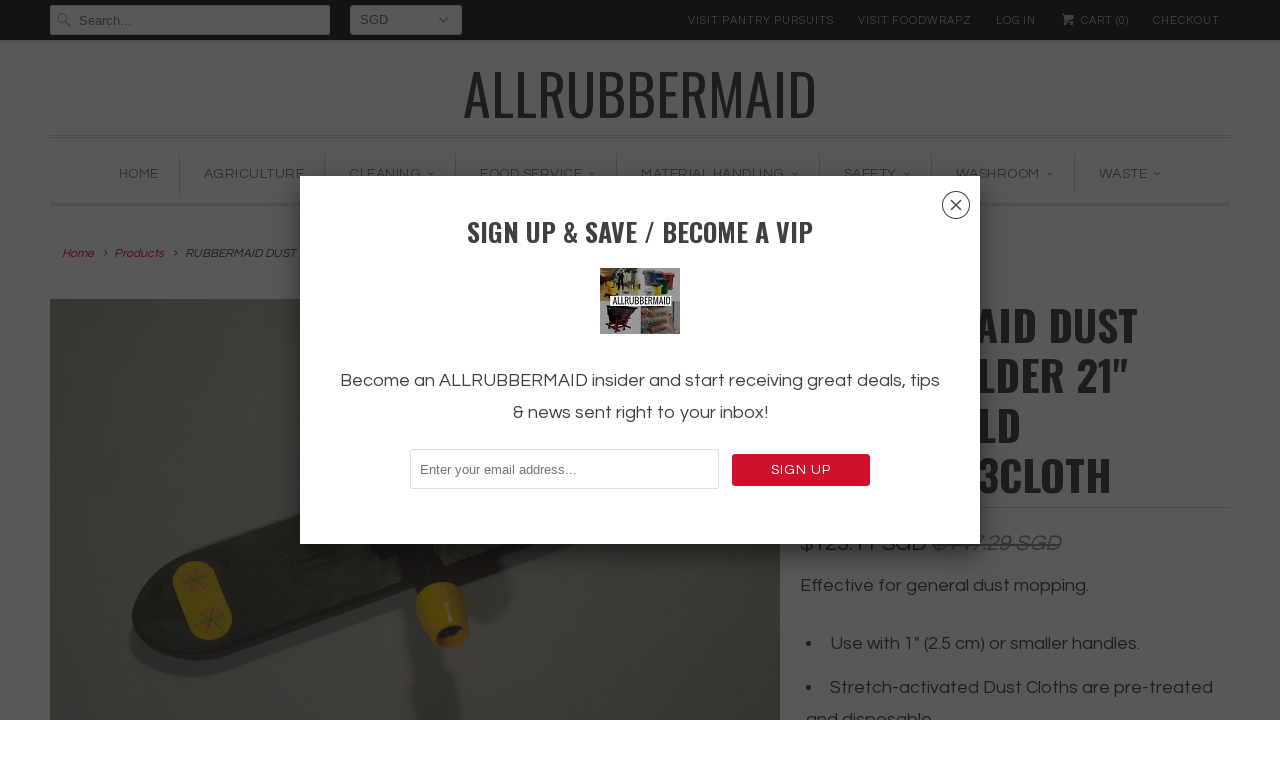

--- FILE ---
content_type: text/html; charset=utf-8
request_url: https://www.allrubbermaid.com/products/dust-cloth-holder-21-black-hold-q326-q323cloth
body_size: 16529
content:
<!DOCTYPE html>
<!--[if lt IE 7 ]><html class="ie ie6" lang="en"> <![endif]-->
<!--[if IE 7 ]><html class="ie ie7" lang="en"> <![endif]-->
<!--[if IE 8 ]><html class="ie ie8" lang="en"> <![endif]-->
<!--[if IE 9 ]><html class="ie ie9" lang="en"> <![endif]-->
<!--[if (gte IE 10)|!(IE)]><!--><html lang="en"> <!--<![endif]-->
  <head>
    <meta name="google-site-verification" content="csa09wKtEgNjqGj-hQO03SxlqLltcjrpe2ZJiVkIIqg" />
    <meta charset="utf-8">
    <meta http-equiv="cleartype" content="on">
    <meta name="robots" content="index,follow">

    
    <title>RUBBERMAID DUST CLOTH HOLDER 21&quot; BLACK hold Q326/Q323cloth - ALLRUBBERMAID</title>

    
      <meta name="description" content="Effective for general dust mopping. Use with 1&quot; (2.5 cm) or smaller handles. Stretch-activated Dust Cloths are pre-treated and disposable." />
    

    <!-- Custom Fonts -->
    
      <link href="//fonts.googleapis.com/css?family=.|Oswald:light,normal,bold|Oswald:light,normal,bold|Questrial:light,normal,bold|Questrial:light,normal,bold|Questrial:light,normal,bold|Questrial:light,normal,bold" rel="stylesheet" type="text/css" />
    

    

<meta name="author" content="ALLRUBBERMAID">
<meta property="og:url" content="https://www.allrubbermaid.com/products/dust-cloth-holder-21-black-hold-q326-q323cloth">
<meta property="og:site_name" content="ALLRUBBERMAID">


  <meta property="og:type" content="product">
  <meta property="og:title" content="RUBBERMAID DUST CLOTH HOLDER 21&quot; BLACK hold Q326/Q323cloth">
  
    <meta property="og:image" content="http://www.allrubbermaid.com/cdn/shop/products/01-Q322-BLA_Cat_grande.jpg?v=1571439250">
    <meta property="og:image:secure_url" content="https://www.allrubbermaid.com/cdn/shop/products/01-Q322-BLA_Cat_grande.jpg?v=1571439250">
    
  
  <meta property="og:price:amount" content="123.11">
  <meta property="og:price:currency" content="SGD">


  <meta property="og:description" content="Effective for general dust mopping. Use with 1&quot; (2.5 cm) or smaller handles. Stretch-activated Dust Cloths are pre-treated and disposable.">






<meta name="twitter:card" content="summary_large_image">

  <meta name="twitter:title" content="RUBBERMAID DUST CLOTH HOLDER 21" BLACK hold Q326/Q323cloth">
  <meta name="twitter:description" content="Effective for general dust mopping.

Use with 1&quot; (2.5 cm) or smaller handles.
Stretch-activated Dust Cloths are pre-treated and disposable.
">
  <meta name="twitter:image" content="https://www.allrubbermaid.com/cdn/shop/products/01-Q322-BLA_Cat_medium.jpg?v=1571439250">
  <meta name="twitter:image:width" content="240">
  <meta name="twitter:image:height" content="240">


    
    

    <!-- Mobile Specific Metas -->
    <meta name="HandheldFriendly" content="True">
    <meta name="MobileOptimized" content="320">
    <meta name="viewport" content="width=device-width,initial-scale=1">
    <meta name="theme-color" content="#ffffff">

    <!-- Stylesheets for Responsive 6.1.7 -->
    <link href="//www.allrubbermaid.com/cdn/shop/t/3/assets/styles.scss.css?v=36724439113609861341738548057" rel="stylesheet" type="text/css" media="all" />

    <!-- Icons -->
    
      <link rel="shortcut icon" type="image/x-icon" href="//www.allrubbermaid.com/cdn/shop/t/3/assets/favicon.png?v=136454779130852518761492403466">
    
    <link rel="canonical" href="https://www.allrubbermaid.com/products/dust-cloth-holder-21-black-hold-q326-q323cloth" />

    

    <script src="//www.allrubbermaid.com/cdn/shop/t/3/assets/app.js?v=179652311317733792121492403477" type="text/javascript"></script>
    <script>window.performance && window.performance.mark && window.performance.mark('shopify.content_for_header.start');</script><meta id="shopify-digital-wallet" name="shopify-digital-wallet" content="/13521047/digital_wallets/dialog">
<meta name="shopify-checkout-api-token" content="821aeebfc8ffe707ff80399a50c59584">
<meta id="in-context-paypal-metadata" data-shop-id="13521047" data-venmo-supported="false" data-environment="production" data-locale="en_US" data-paypal-v4="true" data-currency="SGD">
<link rel="alternate" type="application/json+oembed" href="https://www.allrubbermaid.com/products/dust-cloth-holder-21-black-hold-q326-q323cloth.oembed">
<script async="async" src="/checkouts/internal/preloads.js?locale=en-SG"></script>
<script id="shopify-features" type="application/json">{"accessToken":"821aeebfc8ffe707ff80399a50c59584","betas":["rich-media-storefront-analytics"],"domain":"www.allrubbermaid.com","predictiveSearch":true,"shopId":13521047,"locale":"en"}</script>
<script>var Shopify = Shopify || {};
Shopify.shop = "allrubbermaid.myshopify.com";
Shopify.locale = "en";
Shopify.currency = {"active":"SGD","rate":"1.0"};
Shopify.country = "SG";
Shopify.theme = {"name":"Responsive-April-17-2017","id":166309126,"schema_name":"Responsive","schema_version":"6.1.7","theme_store_id":null,"role":"main"};
Shopify.theme.handle = "null";
Shopify.theme.style = {"id":null,"handle":null};
Shopify.cdnHost = "www.allrubbermaid.com/cdn";
Shopify.routes = Shopify.routes || {};
Shopify.routes.root = "/";</script>
<script type="module">!function(o){(o.Shopify=o.Shopify||{}).modules=!0}(window);</script>
<script>!function(o){function n(){var o=[];function n(){o.push(Array.prototype.slice.apply(arguments))}return n.q=o,n}var t=o.Shopify=o.Shopify||{};t.loadFeatures=n(),t.autoloadFeatures=n()}(window);</script>
<script id="shop-js-analytics" type="application/json">{"pageType":"product"}</script>
<script defer="defer" async type="module" src="//www.allrubbermaid.com/cdn/shopifycloud/shop-js/modules/v2/client.init-shop-cart-sync_C5BV16lS.en.esm.js"></script>
<script defer="defer" async type="module" src="//www.allrubbermaid.com/cdn/shopifycloud/shop-js/modules/v2/chunk.common_CygWptCX.esm.js"></script>
<script type="module">
  await import("//www.allrubbermaid.com/cdn/shopifycloud/shop-js/modules/v2/client.init-shop-cart-sync_C5BV16lS.en.esm.js");
await import("//www.allrubbermaid.com/cdn/shopifycloud/shop-js/modules/v2/chunk.common_CygWptCX.esm.js");

  window.Shopify.SignInWithShop?.initShopCartSync?.({"fedCMEnabled":true,"windoidEnabled":true});

</script>
<script id="__st">var __st={"a":13521047,"offset":28800,"reqid":"89cdceba-1396-4902-92e9-35ded07a82c0-1768696972","pageurl":"www.allrubbermaid.com\/products\/dust-cloth-holder-21-black-hold-q326-q323cloth","u":"a506c9d4adf9","p":"product","rtyp":"product","rid":7357953094};</script>
<script>window.ShopifyPaypalV4VisibilityTracking = true;</script>
<script id="captcha-bootstrap">!function(){'use strict';const t='contact',e='account',n='new_comment',o=[[t,t],['blogs',n],['comments',n],[t,'customer']],c=[[e,'customer_login'],[e,'guest_login'],[e,'recover_customer_password'],[e,'create_customer']],r=t=>t.map((([t,e])=>`form[action*='/${t}']:not([data-nocaptcha='true']) input[name='form_type'][value='${e}']`)).join(','),a=t=>()=>t?[...document.querySelectorAll(t)].map((t=>t.form)):[];function s(){const t=[...o],e=r(t);return a(e)}const i='password',u='form_key',d=['recaptcha-v3-token','g-recaptcha-response','h-captcha-response',i],f=()=>{try{return window.sessionStorage}catch{return}},m='__shopify_v',_=t=>t.elements[u];function p(t,e,n=!1){try{const o=window.sessionStorage,c=JSON.parse(o.getItem(e)),{data:r}=function(t){const{data:e,action:n}=t;return t[m]||n?{data:e,action:n}:{data:t,action:n}}(c);for(const[e,n]of Object.entries(r))t.elements[e]&&(t.elements[e].value=n);n&&o.removeItem(e)}catch(o){console.error('form repopulation failed',{error:o})}}const l='form_type',E='cptcha';function T(t){t.dataset[E]=!0}const w=window,h=w.document,L='Shopify',v='ce_forms',y='captcha';let A=!1;((t,e)=>{const n=(g='f06e6c50-85a8-45c8-87d0-21a2b65856fe',I='https://cdn.shopify.com/shopifycloud/storefront-forms-hcaptcha/ce_storefront_forms_captcha_hcaptcha.v1.5.2.iife.js',D={infoText:'Protected by hCaptcha',privacyText:'Privacy',termsText:'Terms'},(t,e,n)=>{const o=w[L][v],c=o.bindForm;if(c)return c(t,g,e,D).then(n);var r;o.q.push([[t,g,e,D],n]),r=I,A||(h.body.append(Object.assign(h.createElement('script'),{id:'captcha-provider',async:!0,src:r})),A=!0)});var g,I,D;w[L]=w[L]||{},w[L][v]=w[L][v]||{},w[L][v].q=[],w[L][y]=w[L][y]||{},w[L][y].protect=function(t,e){n(t,void 0,e),T(t)},Object.freeze(w[L][y]),function(t,e,n,w,h,L){const[v,y,A,g]=function(t,e,n){const i=e?o:[],u=t?c:[],d=[...i,...u],f=r(d),m=r(i),_=r(d.filter((([t,e])=>n.includes(e))));return[a(f),a(m),a(_),s()]}(w,h,L),I=t=>{const e=t.target;return e instanceof HTMLFormElement?e:e&&e.form},D=t=>v().includes(t);t.addEventListener('submit',(t=>{const e=I(t);if(!e)return;const n=D(e)&&!e.dataset.hcaptchaBound&&!e.dataset.recaptchaBound,o=_(e),c=g().includes(e)&&(!o||!o.value);(n||c)&&t.preventDefault(),c&&!n&&(function(t){try{if(!f())return;!function(t){const e=f();if(!e)return;const n=_(t);if(!n)return;const o=n.value;o&&e.removeItem(o)}(t);const e=Array.from(Array(32),(()=>Math.random().toString(36)[2])).join('');!function(t,e){_(t)||t.append(Object.assign(document.createElement('input'),{type:'hidden',name:u})),t.elements[u].value=e}(t,e),function(t,e){const n=f();if(!n)return;const o=[...t.querySelectorAll(`input[type='${i}']`)].map((({name:t})=>t)),c=[...d,...o],r={};for(const[a,s]of new FormData(t).entries())c.includes(a)||(r[a]=s);n.setItem(e,JSON.stringify({[m]:1,action:t.action,data:r}))}(t,e)}catch(e){console.error('failed to persist form',e)}}(e),e.submit())}));const S=(t,e)=>{t&&!t.dataset[E]&&(n(t,e.some((e=>e===t))),T(t))};for(const o of['focusin','change'])t.addEventListener(o,(t=>{const e=I(t);D(e)&&S(e,y())}));const B=e.get('form_key'),M=e.get(l),P=B&&M;t.addEventListener('DOMContentLoaded',(()=>{const t=y();if(P)for(const e of t)e.elements[l].value===M&&p(e,B);[...new Set([...A(),...v().filter((t=>'true'===t.dataset.shopifyCaptcha))])].forEach((e=>S(e,t)))}))}(h,new URLSearchParams(w.location.search),n,t,e,['guest_login'])})(!0,!0)}();</script>
<script integrity="sha256-4kQ18oKyAcykRKYeNunJcIwy7WH5gtpwJnB7kiuLZ1E=" data-source-attribution="shopify.loadfeatures" defer="defer" src="//www.allrubbermaid.com/cdn/shopifycloud/storefront/assets/storefront/load_feature-a0a9edcb.js" crossorigin="anonymous"></script>
<script data-source-attribution="shopify.dynamic_checkout.dynamic.init">var Shopify=Shopify||{};Shopify.PaymentButton=Shopify.PaymentButton||{isStorefrontPortableWallets:!0,init:function(){window.Shopify.PaymentButton.init=function(){};var t=document.createElement("script");t.src="https://www.allrubbermaid.com/cdn/shopifycloud/portable-wallets/latest/portable-wallets.en.js",t.type="module",document.head.appendChild(t)}};
</script>
<script data-source-attribution="shopify.dynamic_checkout.buyer_consent">
  function portableWalletsHideBuyerConsent(e){var t=document.getElementById("shopify-buyer-consent"),n=document.getElementById("shopify-subscription-policy-button");t&&n&&(t.classList.add("hidden"),t.setAttribute("aria-hidden","true"),n.removeEventListener("click",e))}function portableWalletsShowBuyerConsent(e){var t=document.getElementById("shopify-buyer-consent"),n=document.getElementById("shopify-subscription-policy-button");t&&n&&(t.classList.remove("hidden"),t.removeAttribute("aria-hidden"),n.addEventListener("click",e))}window.Shopify?.PaymentButton&&(window.Shopify.PaymentButton.hideBuyerConsent=portableWalletsHideBuyerConsent,window.Shopify.PaymentButton.showBuyerConsent=portableWalletsShowBuyerConsent);
</script>
<script data-source-attribution="shopify.dynamic_checkout.cart.bootstrap">document.addEventListener("DOMContentLoaded",(function(){function t(){return document.querySelector("shopify-accelerated-checkout-cart, shopify-accelerated-checkout")}if(t())Shopify.PaymentButton.init();else{new MutationObserver((function(e,n){t()&&(Shopify.PaymentButton.init(),n.disconnect())})).observe(document.body,{childList:!0,subtree:!0})}}));
</script>
<link id="shopify-accelerated-checkout-styles" rel="stylesheet" media="screen" href="https://www.allrubbermaid.com/cdn/shopifycloud/portable-wallets/latest/accelerated-checkout-backwards-compat.css" crossorigin="anonymous">
<style id="shopify-accelerated-checkout-cart">
        #shopify-buyer-consent {
  margin-top: 1em;
  display: inline-block;
  width: 100%;
}

#shopify-buyer-consent.hidden {
  display: none;
}

#shopify-subscription-policy-button {
  background: none;
  border: none;
  padding: 0;
  text-decoration: underline;
  font-size: inherit;
  cursor: pointer;
}

#shopify-subscription-policy-button::before {
  box-shadow: none;
}

      </style>

<script>window.performance && window.performance.mark && window.performance.mark('shopify.content_for_header.end');</script>
  <link href="https://monorail-edge.shopifysvc.com" rel="dns-prefetch">
<script>(function(){if ("sendBeacon" in navigator && "performance" in window) {try {var session_token_from_headers = performance.getEntriesByType('navigation')[0].serverTiming.find(x => x.name == '_s').description;} catch {var session_token_from_headers = undefined;}var session_cookie_matches = document.cookie.match(/_shopify_s=([^;]*)/);var session_token_from_cookie = session_cookie_matches && session_cookie_matches.length === 2 ? session_cookie_matches[1] : "";var session_token = session_token_from_headers || session_token_from_cookie || "";function handle_abandonment_event(e) {var entries = performance.getEntries().filter(function(entry) {return /monorail-edge.shopifysvc.com/.test(entry.name);});if (!window.abandonment_tracked && entries.length === 0) {window.abandonment_tracked = true;var currentMs = Date.now();var navigation_start = performance.timing.navigationStart;var payload = {shop_id: 13521047,url: window.location.href,navigation_start,duration: currentMs - navigation_start,session_token,page_type: "product"};window.navigator.sendBeacon("https://monorail-edge.shopifysvc.com/v1/produce", JSON.stringify({schema_id: "online_store_buyer_site_abandonment/1.1",payload: payload,metadata: {event_created_at_ms: currentMs,event_sent_at_ms: currentMs}}));}}window.addEventListener('pagehide', handle_abandonment_event);}}());</script>
<script id="web-pixels-manager-setup">(function e(e,d,r,n,o){if(void 0===o&&(o={}),!Boolean(null===(a=null===(i=window.Shopify)||void 0===i?void 0:i.analytics)||void 0===a?void 0:a.replayQueue)){var i,a;window.Shopify=window.Shopify||{};var t=window.Shopify;t.analytics=t.analytics||{};var s=t.analytics;s.replayQueue=[],s.publish=function(e,d,r){return s.replayQueue.push([e,d,r]),!0};try{self.performance.mark("wpm:start")}catch(e){}var l=function(){var e={modern:/Edge?\/(1{2}[4-9]|1[2-9]\d|[2-9]\d{2}|\d{4,})\.\d+(\.\d+|)|Firefox\/(1{2}[4-9]|1[2-9]\d|[2-9]\d{2}|\d{4,})\.\d+(\.\d+|)|Chrom(ium|e)\/(9{2}|\d{3,})\.\d+(\.\d+|)|(Maci|X1{2}).+ Version\/(15\.\d+|(1[6-9]|[2-9]\d|\d{3,})\.\d+)([,.]\d+|)( \(\w+\)|)( Mobile\/\w+|) Safari\/|Chrome.+OPR\/(9{2}|\d{3,})\.\d+\.\d+|(CPU[ +]OS|iPhone[ +]OS|CPU[ +]iPhone|CPU IPhone OS|CPU iPad OS)[ +]+(15[._]\d+|(1[6-9]|[2-9]\d|\d{3,})[._]\d+)([._]\d+|)|Android:?[ /-](13[3-9]|1[4-9]\d|[2-9]\d{2}|\d{4,})(\.\d+|)(\.\d+|)|Android.+Firefox\/(13[5-9]|1[4-9]\d|[2-9]\d{2}|\d{4,})\.\d+(\.\d+|)|Android.+Chrom(ium|e)\/(13[3-9]|1[4-9]\d|[2-9]\d{2}|\d{4,})\.\d+(\.\d+|)|SamsungBrowser\/([2-9]\d|\d{3,})\.\d+/,legacy:/Edge?\/(1[6-9]|[2-9]\d|\d{3,})\.\d+(\.\d+|)|Firefox\/(5[4-9]|[6-9]\d|\d{3,})\.\d+(\.\d+|)|Chrom(ium|e)\/(5[1-9]|[6-9]\d|\d{3,})\.\d+(\.\d+|)([\d.]+$|.*Safari\/(?![\d.]+ Edge\/[\d.]+$))|(Maci|X1{2}).+ Version\/(10\.\d+|(1[1-9]|[2-9]\d|\d{3,})\.\d+)([,.]\d+|)( \(\w+\)|)( Mobile\/\w+|) Safari\/|Chrome.+OPR\/(3[89]|[4-9]\d|\d{3,})\.\d+\.\d+|(CPU[ +]OS|iPhone[ +]OS|CPU[ +]iPhone|CPU IPhone OS|CPU iPad OS)[ +]+(10[._]\d+|(1[1-9]|[2-9]\d|\d{3,})[._]\d+)([._]\d+|)|Android:?[ /-](13[3-9]|1[4-9]\d|[2-9]\d{2}|\d{4,})(\.\d+|)(\.\d+|)|Mobile Safari.+OPR\/([89]\d|\d{3,})\.\d+\.\d+|Android.+Firefox\/(13[5-9]|1[4-9]\d|[2-9]\d{2}|\d{4,})\.\d+(\.\d+|)|Android.+Chrom(ium|e)\/(13[3-9]|1[4-9]\d|[2-9]\d{2}|\d{4,})\.\d+(\.\d+|)|Android.+(UC? ?Browser|UCWEB|U3)[ /]?(15\.([5-9]|\d{2,})|(1[6-9]|[2-9]\d|\d{3,})\.\d+)\.\d+|SamsungBrowser\/(5\.\d+|([6-9]|\d{2,})\.\d+)|Android.+MQ{2}Browser\/(14(\.(9|\d{2,})|)|(1[5-9]|[2-9]\d|\d{3,})(\.\d+|))(\.\d+|)|K[Aa][Ii]OS\/(3\.\d+|([4-9]|\d{2,})\.\d+)(\.\d+|)/},d=e.modern,r=e.legacy,n=navigator.userAgent;return n.match(d)?"modern":n.match(r)?"legacy":"unknown"}(),u="modern"===l?"modern":"legacy",c=(null!=n?n:{modern:"",legacy:""})[u],f=function(e){return[e.baseUrl,"/wpm","/b",e.hashVersion,"modern"===e.buildTarget?"m":"l",".js"].join("")}({baseUrl:d,hashVersion:r,buildTarget:u}),m=function(e){var d=e.version,r=e.bundleTarget,n=e.surface,o=e.pageUrl,i=e.monorailEndpoint;return{emit:function(e){var a=e.status,t=e.errorMsg,s=(new Date).getTime(),l=JSON.stringify({metadata:{event_sent_at_ms:s},events:[{schema_id:"web_pixels_manager_load/3.1",payload:{version:d,bundle_target:r,page_url:o,status:a,surface:n,error_msg:t},metadata:{event_created_at_ms:s}}]});if(!i)return console&&console.warn&&console.warn("[Web Pixels Manager] No Monorail endpoint provided, skipping logging."),!1;try{return self.navigator.sendBeacon.bind(self.navigator)(i,l)}catch(e){}var u=new XMLHttpRequest;try{return u.open("POST",i,!0),u.setRequestHeader("Content-Type","text/plain"),u.send(l),!0}catch(e){return console&&console.warn&&console.warn("[Web Pixels Manager] Got an unhandled error while logging to Monorail."),!1}}}}({version:r,bundleTarget:l,surface:e.surface,pageUrl:self.location.href,monorailEndpoint:e.monorailEndpoint});try{o.browserTarget=l,function(e){var d=e.src,r=e.async,n=void 0===r||r,o=e.onload,i=e.onerror,a=e.sri,t=e.scriptDataAttributes,s=void 0===t?{}:t,l=document.createElement("script"),u=document.querySelector("head"),c=document.querySelector("body");if(l.async=n,l.src=d,a&&(l.integrity=a,l.crossOrigin="anonymous"),s)for(var f in s)if(Object.prototype.hasOwnProperty.call(s,f))try{l.dataset[f]=s[f]}catch(e){}if(o&&l.addEventListener("load",o),i&&l.addEventListener("error",i),u)u.appendChild(l);else{if(!c)throw new Error("Did not find a head or body element to append the script");c.appendChild(l)}}({src:f,async:!0,onload:function(){if(!function(){var e,d;return Boolean(null===(d=null===(e=window.Shopify)||void 0===e?void 0:e.analytics)||void 0===d?void 0:d.initialized)}()){var d=window.webPixelsManager.init(e)||void 0;if(d){var r=window.Shopify.analytics;r.replayQueue.forEach((function(e){var r=e[0],n=e[1],o=e[2];d.publishCustomEvent(r,n,o)})),r.replayQueue=[],r.publish=d.publishCustomEvent,r.visitor=d.visitor,r.initialized=!0}}},onerror:function(){return m.emit({status:"failed",errorMsg:"".concat(f," has failed to load")})},sri:function(e){var d=/^sha384-[A-Za-z0-9+/=]+$/;return"string"==typeof e&&d.test(e)}(c)?c:"",scriptDataAttributes:o}),m.emit({status:"loading"})}catch(e){m.emit({status:"failed",errorMsg:(null==e?void 0:e.message)||"Unknown error"})}}})({shopId: 13521047,storefrontBaseUrl: "https://www.allrubbermaid.com",extensionsBaseUrl: "https://extensions.shopifycdn.com/cdn/shopifycloud/web-pixels-manager",monorailEndpoint: "https://monorail-edge.shopifysvc.com/unstable/produce_batch",surface: "storefront-renderer",enabledBetaFlags: ["2dca8a86"],webPixelsConfigList: [{"id":"90996885","eventPayloadVersion":"v1","runtimeContext":"LAX","scriptVersion":"1","type":"CUSTOM","privacyPurposes":["ANALYTICS"],"name":"Google Analytics tag (migrated)"},{"id":"shopify-app-pixel","configuration":"{}","eventPayloadVersion":"v1","runtimeContext":"STRICT","scriptVersion":"0450","apiClientId":"shopify-pixel","type":"APP","privacyPurposes":["ANALYTICS","MARKETING"]},{"id":"shopify-custom-pixel","eventPayloadVersion":"v1","runtimeContext":"LAX","scriptVersion":"0450","apiClientId":"shopify-pixel","type":"CUSTOM","privacyPurposes":["ANALYTICS","MARKETING"]}],isMerchantRequest: false,initData: {"shop":{"name":"ALLRUBBERMAID","paymentSettings":{"currencyCode":"SGD"},"myshopifyDomain":"allrubbermaid.myshopify.com","countryCode":"SG","storefrontUrl":"https:\/\/www.allrubbermaid.com"},"customer":null,"cart":null,"checkout":null,"productVariants":[{"price":{"amount":123.11,"currencyCode":"SGD"},"product":{"title":"RUBBERMAID DUST CLOTH HOLDER 21\" BLACK hold Q326\/Q323cloth","vendor":"Rubbermaid","id":"7357953094","untranslatedTitle":"RUBBERMAID DUST CLOTH HOLDER 21\" BLACK hold Q326\/Q323cloth","url":"\/products\/dust-cloth-holder-21-black-hold-q326-q323cloth","type":"Dust Mops"},"id":"23476120006","image":{"src":"\/\/www.allrubbermaid.com\/cdn\/shop\/products\/01-Q322-BLA_Cat.jpg?v=1571439250"},"sku":"01-Q322-BLA","title":"Default Title","untranslatedTitle":"Default Title"}],"purchasingCompany":null},},"https://www.allrubbermaid.com/cdn","fcfee988w5aeb613cpc8e4bc33m6693e112",{"modern":"","legacy":""},{"shopId":"13521047","storefrontBaseUrl":"https:\/\/www.allrubbermaid.com","extensionBaseUrl":"https:\/\/extensions.shopifycdn.com\/cdn\/shopifycloud\/web-pixels-manager","surface":"storefront-renderer","enabledBetaFlags":"[\"2dca8a86\"]","isMerchantRequest":"false","hashVersion":"fcfee988w5aeb613cpc8e4bc33m6693e112","publish":"custom","events":"[[\"page_viewed\",{}],[\"product_viewed\",{\"productVariant\":{\"price\":{\"amount\":123.11,\"currencyCode\":\"SGD\"},\"product\":{\"title\":\"RUBBERMAID DUST CLOTH HOLDER 21\\\" BLACK hold Q326\/Q323cloth\",\"vendor\":\"Rubbermaid\",\"id\":\"7357953094\",\"untranslatedTitle\":\"RUBBERMAID DUST CLOTH HOLDER 21\\\" BLACK hold Q326\/Q323cloth\",\"url\":\"\/products\/dust-cloth-holder-21-black-hold-q326-q323cloth\",\"type\":\"Dust Mops\"},\"id\":\"23476120006\",\"image\":{\"src\":\"\/\/www.allrubbermaid.com\/cdn\/shop\/products\/01-Q322-BLA_Cat.jpg?v=1571439250\"},\"sku\":\"01-Q322-BLA\",\"title\":\"Default Title\",\"untranslatedTitle\":\"Default Title\"}}]]"});</script><script>
  window.ShopifyAnalytics = window.ShopifyAnalytics || {};
  window.ShopifyAnalytics.meta = window.ShopifyAnalytics.meta || {};
  window.ShopifyAnalytics.meta.currency = 'SGD';
  var meta = {"product":{"id":7357953094,"gid":"gid:\/\/shopify\/Product\/7357953094","vendor":"Rubbermaid","type":"Dust Mops","handle":"dust-cloth-holder-21-black-hold-q326-q323cloth","variants":[{"id":23476120006,"price":12311,"name":"RUBBERMAID DUST CLOTH HOLDER 21\" BLACK hold Q326\/Q323cloth","public_title":null,"sku":"01-Q322-BLA"}],"remote":false},"page":{"pageType":"product","resourceType":"product","resourceId":7357953094,"requestId":"89cdceba-1396-4902-92e9-35ded07a82c0-1768696972"}};
  for (var attr in meta) {
    window.ShopifyAnalytics.meta[attr] = meta[attr];
  }
</script>
<script class="analytics">
  (function () {
    var customDocumentWrite = function(content) {
      var jquery = null;

      if (window.jQuery) {
        jquery = window.jQuery;
      } else if (window.Checkout && window.Checkout.$) {
        jquery = window.Checkout.$;
      }

      if (jquery) {
        jquery('body').append(content);
      }
    };

    var hasLoggedConversion = function(token) {
      if (token) {
        return document.cookie.indexOf('loggedConversion=' + token) !== -1;
      }
      return false;
    }

    var setCookieIfConversion = function(token) {
      if (token) {
        var twoMonthsFromNow = new Date(Date.now());
        twoMonthsFromNow.setMonth(twoMonthsFromNow.getMonth() + 2);

        document.cookie = 'loggedConversion=' + token + '; expires=' + twoMonthsFromNow;
      }
    }

    var trekkie = window.ShopifyAnalytics.lib = window.trekkie = window.trekkie || [];
    if (trekkie.integrations) {
      return;
    }
    trekkie.methods = [
      'identify',
      'page',
      'ready',
      'track',
      'trackForm',
      'trackLink'
    ];
    trekkie.factory = function(method) {
      return function() {
        var args = Array.prototype.slice.call(arguments);
        args.unshift(method);
        trekkie.push(args);
        return trekkie;
      };
    };
    for (var i = 0; i < trekkie.methods.length; i++) {
      var key = trekkie.methods[i];
      trekkie[key] = trekkie.factory(key);
    }
    trekkie.load = function(config) {
      trekkie.config = config || {};
      trekkie.config.initialDocumentCookie = document.cookie;
      var first = document.getElementsByTagName('script')[0];
      var script = document.createElement('script');
      script.type = 'text/javascript';
      script.onerror = function(e) {
        var scriptFallback = document.createElement('script');
        scriptFallback.type = 'text/javascript';
        scriptFallback.onerror = function(error) {
                var Monorail = {
      produce: function produce(monorailDomain, schemaId, payload) {
        var currentMs = new Date().getTime();
        var event = {
          schema_id: schemaId,
          payload: payload,
          metadata: {
            event_created_at_ms: currentMs,
            event_sent_at_ms: currentMs
          }
        };
        return Monorail.sendRequest("https://" + monorailDomain + "/v1/produce", JSON.stringify(event));
      },
      sendRequest: function sendRequest(endpointUrl, payload) {
        // Try the sendBeacon API
        if (window && window.navigator && typeof window.navigator.sendBeacon === 'function' && typeof window.Blob === 'function' && !Monorail.isIos12()) {
          var blobData = new window.Blob([payload], {
            type: 'text/plain'
          });

          if (window.navigator.sendBeacon(endpointUrl, blobData)) {
            return true;
          } // sendBeacon was not successful

        } // XHR beacon

        var xhr = new XMLHttpRequest();

        try {
          xhr.open('POST', endpointUrl);
          xhr.setRequestHeader('Content-Type', 'text/plain');
          xhr.send(payload);
        } catch (e) {
          console.log(e);
        }

        return false;
      },
      isIos12: function isIos12() {
        return window.navigator.userAgent.lastIndexOf('iPhone; CPU iPhone OS 12_') !== -1 || window.navigator.userAgent.lastIndexOf('iPad; CPU OS 12_') !== -1;
      }
    };
    Monorail.produce('monorail-edge.shopifysvc.com',
      'trekkie_storefront_load_errors/1.1',
      {shop_id: 13521047,
      theme_id: 166309126,
      app_name: "storefront",
      context_url: window.location.href,
      source_url: "//www.allrubbermaid.com/cdn/s/trekkie.storefront.cd680fe47e6c39ca5d5df5f0a32d569bc48c0f27.min.js"});

        };
        scriptFallback.async = true;
        scriptFallback.src = '//www.allrubbermaid.com/cdn/s/trekkie.storefront.cd680fe47e6c39ca5d5df5f0a32d569bc48c0f27.min.js';
        first.parentNode.insertBefore(scriptFallback, first);
      };
      script.async = true;
      script.src = '//www.allrubbermaid.com/cdn/s/trekkie.storefront.cd680fe47e6c39ca5d5df5f0a32d569bc48c0f27.min.js';
      first.parentNode.insertBefore(script, first);
    };
    trekkie.load(
      {"Trekkie":{"appName":"storefront","development":false,"defaultAttributes":{"shopId":13521047,"isMerchantRequest":null,"themeId":166309126,"themeCityHash":"9657342086433692943","contentLanguage":"en","currency":"SGD","eventMetadataId":"e7c5fcf8-dd32-4381-b73e-a7942e9b566f"},"isServerSideCookieWritingEnabled":true,"monorailRegion":"shop_domain","enabledBetaFlags":["65f19447"]},"Session Attribution":{},"S2S":{"facebookCapiEnabled":false,"source":"trekkie-storefront-renderer","apiClientId":580111}}
    );

    var loaded = false;
    trekkie.ready(function() {
      if (loaded) return;
      loaded = true;

      window.ShopifyAnalytics.lib = window.trekkie;

      var originalDocumentWrite = document.write;
      document.write = customDocumentWrite;
      try { window.ShopifyAnalytics.merchantGoogleAnalytics.call(this); } catch(error) {};
      document.write = originalDocumentWrite;

      window.ShopifyAnalytics.lib.page(null,{"pageType":"product","resourceType":"product","resourceId":7357953094,"requestId":"89cdceba-1396-4902-92e9-35ded07a82c0-1768696972","shopifyEmitted":true});

      var match = window.location.pathname.match(/checkouts\/(.+)\/(thank_you|post_purchase)/)
      var token = match? match[1]: undefined;
      if (!hasLoggedConversion(token)) {
        setCookieIfConversion(token);
        window.ShopifyAnalytics.lib.track("Viewed Product",{"currency":"SGD","variantId":23476120006,"productId":7357953094,"productGid":"gid:\/\/shopify\/Product\/7357953094","name":"RUBBERMAID DUST CLOTH HOLDER 21\" BLACK hold Q326\/Q323cloth","price":"123.11","sku":"01-Q322-BLA","brand":"Rubbermaid","variant":null,"category":"Dust Mops","nonInteraction":true,"remote":false},undefined,undefined,{"shopifyEmitted":true});
      window.ShopifyAnalytics.lib.track("monorail:\/\/trekkie_storefront_viewed_product\/1.1",{"currency":"SGD","variantId":23476120006,"productId":7357953094,"productGid":"gid:\/\/shopify\/Product\/7357953094","name":"RUBBERMAID DUST CLOTH HOLDER 21\" BLACK hold Q326\/Q323cloth","price":"123.11","sku":"01-Q322-BLA","brand":"Rubbermaid","variant":null,"category":"Dust Mops","nonInteraction":true,"remote":false,"referer":"https:\/\/www.allrubbermaid.com\/products\/dust-cloth-holder-21-black-hold-q326-q323cloth"});
      }
    });


        var eventsListenerScript = document.createElement('script');
        eventsListenerScript.async = true;
        eventsListenerScript.src = "//www.allrubbermaid.com/cdn/shopifycloud/storefront/assets/shop_events_listener-3da45d37.js";
        document.getElementsByTagName('head')[0].appendChild(eventsListenerScript);

})();</script>
  <script>
  if (!window.ga || (window.ga && typeof window.ga !== 'function')) {
    window.ga = function ga() {
      (window.ga.q = window.ga.q || []).push(arguments);
      if (window.Shopify && window.Shopify.analytics && typeof window.Shopify.analytics.publish === 'function') {
        window.Shopify.analytics.publish("ga_stub_called", {}, {sendTo: "google_osp_migration"});
      }
      console.error("Shopify's Google Analytics stub called with:", Array.from(arguments), "\nSee https://help.shopify.com/manual/promoting-marketing/pixels/pixel-migration#google for more information.");
    };
    if (window.Shopify && window.Shopify.analytics && typeof window.Shopify.analytics.publish === 'function') {
      window.Shopify.analytics.publish("ga_stub_initialized", {}, {sendTo: "google_osp_migration"});
    }
  }
</script>
<script
  defer
  src="https://www.allrubbermaid.com/cdn/shopifycloud/perf-kit/shopify-perf-kit-3.0.4.min.js"
  data-application="storefront-renderer"
  data-shop-id="13521047"
  data-render-region="gcp-us-central1"
  data-page-type="product"
  data-theme-instance-id="166309126"
  data-theme-name="Responsive"
  data-theme-version="6.1.7"
  data-monorail-region="shop_domain"
  data-resource-timing-sampling-rate="10"
  data-shs="true"
  data-shs-beacon="true"
  data-shs-export-with-fetch="true"
  data-shs-logs-sample-rate="1"
  data-shs-beacon-endpoint="https://www.allrubbermaid.com/api/collect"
></script>
</head>
  <body class="product">
    <div id="shopify-section-header" class="shopify-section header-section"><div class="top_bar top_bar--fixed-true">
  <div class="container">
    
      <div class="four columns top_bar_search">
        <form class="search" action="/search">
          
            <input type="hidden" name="type" value="product" />
          
          <input type="text" name="q" class="search_box" placeholder="Search..." value="" autocapitalize="off" autocomplete="off" autocorrect="off" />
        </form>
      </div>
    

    
      <div class="four columns currencies-switcher mobile_hidden">
        <select id="currencies" class="currencies " name="currencies">
  
  
  <option value="SGD" selected="selected">SGD</option>
  
    
  
    
    <option value="USD">USD</option>
    
  
    
    <option value="EUR">EUR</option>
    
  
    
    <option value="JPY">JPY</option>
    
  
    
    <option value="GBP">GBP</option>
    
  
    
    <option value="CAD">CAD</option>
    
  
    
    <option value="AUD">AUD</option>
    
  
    
    <option value="NZD">NZD</option>
    
  
    
    <option value="MYR">MYR</option>
    
  
    
    <option value="IDR">IDR</option>
    
  
    
    <option value="CNY">CNY</option>
    
  
    
    <option value="BND">BND</option>
    
  
</select>
      </div>
    

    <div class="columns eight">
      <ul>
        
          
            <li>
              <a href="https://www.pantrypursuits.com/">Visit Pantry Pursuits</a>
            </li>
          
            <li>
              <a href="http://www.foodwrapz.com/">Visit FoodWrapz</a>
            </li>
          
        

        

        
          
            <li>
              <a href="/account/login" id="customer_login_link">Log in</a>
            </li>
          
        

        <li>
          <a href="/cart" class="cart_button"><span class="icon-cart"></span> Cart (<span class="cart_count">0</span>)</a>
        </li>
        <li>
          
            <a href="/cart" class="checkout">Checkout</a>
          
        </li>
      </ul>
    </div>
  </div>
</div>

<div class="container content">
  <div class="sixteen columns logo header-logo">
    

    <a href="/" title="ALLRUBBERMAID" class="logo-align--center">
      
        ALLRUBBERMAID
      
    </a>
  </div>

  <div class="sixteen columns clearfix">
    <div id="mobile_nav" class="nav-align--center nav-border--double">
      
        <div class="mobile_currency">
          <select id="currencies" class="currencies " name="currencies">
  
  
  <option value="SGD" selected="selected">SGD</option>
  
    
  
    
    <option value="USD">USD</option>
    
  
    
    <option value="EUR">EUR</option>
    
  
    
    <option value="JPY">JPY</option>
    
  
    
    <option value="GBP">GBP</option>
    
  
    
    <option value="CAD">CAD</option>
    
  
    
    <option value="AUD">AUD</option>
    
  
    
    <option value="NZD">NZD</option>
    
  
    
    <option value="MYR">MYR</option>
    
  
    
    <option value="IDR">IDR</option>
    
  
    
    <option value="CNY">CNY</option>
    
  
    
    <option value="BND">BND</option>
    
  
</select>
        </div>
      
    </div>
    <div id="nav" class=" nav-align--center
                          nav-border--double
                          nav-separator--solid">
      <ul id="menu">
        
          
            <li><a href="/" >Home</a></li>
          
        
          
            <li><a href="/collections/agriculture" >Agriculture</a></li>
          
        
          
            <li class="dropdown"><a href="/pages/cleaning" class="sub-menu  ">Cleaning<span class="icon-down-arrow arrow"></span></a>
              <ul class="animated fadeIn">
                
                  
                    <li><a href="/collections/cleaning-carts">Cleaning Carts</a></li>
                  
                
                  
                    <li><a href="/collections/wavebrake-mopping-system">WaveBrake® Mopping System</a></li>
                  
                
                  
                    <li><a href="/collections/mopping-equipment">Mopping Equipment</a></li>
                  
                
                  
                    <li><a href="/collections/microfiber">Microfiber</a></li>
                  
                
                  
                    <li><a href="/collections/wet-mop-handles-and-accessories">Wet Mop Handles and Accessories</a></li>
                  
                
                  
                    <li><a href="/collections/wet-mops">Wet Mops</a></li>
                  
                
                  
                    <li><a href="/collections/laundry-nets">Laundry Nets</a></li>
                  
                
                  
                    <li><a href="/collections/dust-mops">Dust Mops</a></li>
                  
                
                  
                    <li><a href="/collections/dust-mop-frames-and-handles">Dust Mop Frames and Handles</a></li>
                  
                
                  
                    <li><a href="/collections/dusting-tools">Dusting Tools</a></li>
                  
                
                  
                    <li><a href="/collections/cleaning-tools">Cleaning Tools</a></li>
                  
                
                  
                    <li><a href="/collections/brooms-brushes">Brooms & Brushes</a></li>
                  
                
                  
                    <li><a href="/collections/squeegees">Squeegees</a></li>
                  
                
                  
                    <li><a href="/collections/dust-pans">Dust Pans</a></li>
                  
                
                  
                    <li><a href="/collections/organizational-tools">Organizational Tools</a></li>
                  
                
                  
                    <li><a href="/collections/mechanical-sweepers">Mechanical Sweepers</a></li>
                  
                
                  
                    <li><a href="/collections/carpet-bonnets">Carpet Bonnets</a></li>
                  
                
                  
                    <li><a href="/collections/step-stools">Step Stools</a></li>
                  
                
                  
                    <li><a href="/collections/cleaning-housekeeping-carts">Cleaning & Housekeeping Carts</a></li>
                  
                
              </ul>
            </li>
          
        
          
            <li class="dropdown"><a href="/pages/food-service" class="sub-menu  ">Food Service<span class="icon-down-arrow arrow"></span></a>
              <ul class="animated fadeIn">
                
                  
                    <li><a href="/collections/food-storage-1">Food Storage</a></li>
                  
                
                  
                    <li><a href="/collections/beverage-table-service">Beverage & Table Service</a></li>
                  
                
                  
                    <li><a href="/collections/food-preparation">Food Preparation</a></li>
                  
                
                  
                    <li><a href="/collections/insulated-products">Insulated Products</a></li>
                  
                
                  
                    <li><a href="/collections/pan-racks">Pan Racks</a></li>
                  
                
                  
                    <li><a href="/collections/racks-carts">Racks & Carts</a></li>
                  
                
                  
                    <li><a href="/collections/ware-handling">Ware Handling</a></li>
                  
                
                  
                    <li><a href="/collections/condiment-dispensers">Condiment Dispensers</a></li>
                  
                
                  
                    <li><a href="/collections/youth-seating">Youth Seating</a></li>
                  
                
                  
                    <li><a href="/collections/ice-handling">Ice Handling</a></li>
                  
                
              </ul>
            </li>
          
        
          
            <li class="dropdown"><a href="/pages/material-handling" class="sub-menu  ">Material Handling<span class="icon-down-arrow arrow"></span></a>
              <ul class="animated fadeIn">
                
                  
                    <li><a href="/collections/heavy-duty-utility-carts">Heavy Duty Utility Carts</a></li>
                  
                
                  
                    <li><a href="/collections/service-carts">Service Carts</a></li>
                  
                
                  
                    <li><a href="/collections/mediamaster-audio-visual-carts">MediaMaster® Audio-Visual Carts</a></li>
                  
                
                  
                    <li><a href="/collections/cart-accessories">Cart Accessories</a></li>
                  
                
                  
                    <li><a href="/collections/shelving">Shelving</a></li>
                  
                
                  
                    <li><a href="/collections/trollies-dollies">Trollies/Dollies</a></li>
                  
                
                  
                    <li><a href="/collections/platform-trucks">Platform Trucks</a></li>
                  
                
                  
                    <li><a href="/collections/bulk-trucks">Bulk Trucks</a></li>
                  
                
                  
                    <li><a href="/collections/storage-containers">Storage Containers</a></li>
                  
                
              </ul>
            </li>
          
        
          
            <li class="dropdown"><a href="/pages/safety" class="sub-menu  ">Safety<span class="icon-down-arrow arrow"></span></a>
              <ul class="animated fadeIn">
                
                  
                    <li><a href="/collections/barriers">Barriers</a></li>
                  
                
                  
                    <li><a href="/collections/safety-cones">Safety Cones</a></li>
                  
                
                  
                    <li><a href="/collections/safety-signs">Safety Signs</a></li>
                  
                
                  
                    <li><a href="/collections/over-the-spill-system">Over-the-Spill® System</a></li>
                  
                
              </ul>
            </li>
          
        
          
            <li class="dropdown"><a href="/collections/washroom" class="sub-menu  ">Washroom<span class="icon-down-arrow arrow"></span></a>
              <ul class="animated fadeIn">
                
                  
                    <li><a href="/collections/baby-changing-stations">Baby Changing Stations</a></li>
                  
                
                  
                    <li><a href="/collections/bath-shower-mats">Bath/Shower Mats</a></li>
                  
                
                  
                    <li><a href="/collections/gel">Gel</a></li>
                  
                
                  
                    <li><a href="/collections/sanitary-disposal">Sanitary Disposal</a></li>
                  
                
              </ul>
            </li>
          
        
          
            <li class="dropdown"><a href="/pages/waste" class="sub-menu  ">Waste<span class="icon-down-arrow arrow"></span></a>
              <ul class="animated fadeIn">
                
                  
                    <li><a href="/collections/brute-utility">BRUTE® Utility</a></li>
                  
                
                  
                    <li><a href="/collections/indoor-utility">Indoor Utility</a></li>
                  
                
                  
                    <li><a href="/collections/rigid-liners">Rigid Liners</a></li>
                  
                
                  
                    <li><a href="/collections/recycling-waste">Recycling Waste</a></li>
                  
                
                  
                    <li><a href="/collections/decorative-refuse-outdoor">Decorative Refuse: Outdoor</a></li>
                  
                
                  
                    <li><a href="/collections/mega-brute">Mega BRUTE®</a></li>
                  
                
                  
                    <li><a href="/collections/confidential-waste">Confidential Waste</a></li>
                  
                
                  
                    <li><a href="/collections/medical-waste">Medical Waste</a></li>
                  
                
                  
                    <li><a href="/collections/smoking-management">Smoking Management</a></li>
                  
                
                  
                    <li><a href="/collections/decorative-refuse-indoor">Decorative Refuse: Indoor</a></li>
                  
                
              </ul>
            </li>
          
        
      </ul>
    </div>
  </div>
  
</div>

<style>
  .header-logo.logo a {
    max-width: 360px;
  }
  .featured_content a, .featured_content p {
    color: #444444;
  }
</style>

</div>

    <div class="container">
      

<div id="shopify-section-product-template" class="shopify-section product-template-section">
  <div class="sixteen columns">
    <div class="breadcrumb breadcrumb_text product_breadcrumb" itemscope itemtype="http://schema.org/BreadcrumbList">
      <span itemprop="itemListElement" itemscope itemtype="http://schema.org/ListItem"><a href="https://www.allrubbermaid.com" title="ALLRUBBERMAID" itemprop="item"><span itemprop="name">Home</span></a></span>
      <span class="icon-right-arrow"></span>
      <span itemprop="itemListElement" itemscope itemtype="http://schema.org/ListItem">
        
          <a href="/collections/all" title="Products">Products</a>
        
      </span>
      <span class="icon-right-arrow"></span>
      RUBBERMAID DUST CLOTH HOLDER 21" BLACK hold Q326/Q323cloth
    </div>
  </div>






  <div class="sixteen columns product-7357953094"   itemscope itemtype="http://schema.org/Product">


   <div class="section product_section clearfix  product_slideshow_animation--fade"
        data-thumbnail="right-thumbnails"
        data-slideshow-animation="fade"
        data-slideshow-speed="4">

    
      <div class="flexslider-container ten columns alpha">
        
<div class="flexslider product_gallery product-7357953094-gallery product_slider ">
  <ul class="slides">
    
      <li data-thumb="//www.allrubbermaid.com/cdn/shop/products/01-Q322-BLA_Cat_1024x1024.jpg?v=1571439250" data-title="DUST CLOTH HOLDER 21&quot; BLACK hold Q326/Q323cloth">
        
          <a href="//www.allrubbermaid.com/cdn/shop/products/01-Q322-BLA_Cat.jpg?v=1571439250" class="fancybox" data-fancybox-group="7357953094" title="DUST CLOTH HOLDER 21&quot; BLACK hold Q326/Q323cloth">
            <img  src="//www.allrubbermaid.com/cdn/shop/products/01-Q322-BLA_Cat_1024x1024.jpg?v=1571439250"
                  alt="DUST CLOTH HOLDER 21&quot; BLACK hold Q326/Q323cloth"
                  class="lazyload transition-in cloudzoom featured_image"
                  data-image-id="14752884358"
                  data-index="0"
                  data-cloudzoom="zoomImage: '//www.allrubbermaid.com/cdn/shop/products/01-Q322-BLA_Cat.jpg?v=1571439250', tintColor: '#ffffff', zoomPosition: 'inside', zoomOffsetX: 0, touchStartDelay: 250"
                   />
          </a>
        
      </li>
    
  </ul>
</div>
&nbsp;

      </div>
    

     <div class="six columns omega">
      
      
      <h1 class="product_name" itemprop="name">RUBBERMAID DUST CLOTH HOLDER 21" BLACK hold Q326/Q323cloth</h1>

      

      

      

      


      
        <p class="modal_price" itemprop="offers" itemscope itemtype="http://schema.org/Offer">
          <meta itemprop="priceCurrency" content="SGD" />
          <meta itemprop="seller" content="ALLRUBBERMAID" />
          <link itemprop="availability" href="http://schema.org/InStock">
          <meta itemprop="itemCondition" content="New" />

          <span class="sold_out"></span>
          <span itemprop="price" content="123.11" class="sale">
            <span class="current_price ">
              
                <span class="money"><span class=money>$123.11 SGD</span></span>
              
            </span>
          </span>
          <span class="was_price">
            
              <span class="money"><span class=money>$147.29 SGD</span></span>
            
          </span>
        </p>

        
      

      
        
         <div class="description" itemprop="description">
           <p>Effective for general dust mopping.</p>
<ul class="redsquare">
<li>Use with 1" (2.5 cm) or smaller handles.</li>
<li>Stretch-activated Dust Cloths are pre-treated and disposable.</li>
</ul>
         </div>
        
      

      
        
  

  <form action="/cart/add"
        method="post"
        class="clearfix product_form init "
        id="product-form-7357953094"
        data-money-format="<span class=money>${{amount}} SGD</span>"
        data-shop-currency="SGD"
        data-select-id="product-select-7357953094productproduct-template"
        data-enable-state="true"
        data-product="{&quot;id&quot;:7357953094,&quot;title&quot;:&quot;RUBBERMAID DUST CLOTH HOLDER 21\&quot; BLACK hold Q326\/Q323cloth&quot;,&quot;handle&quot;:&quot;dust-cloth-holder-21-black-hold-q326-q323cloth&quot;,&quot;description&quot;:&quot;\u003cp\u003eEffective for general dust mopping.\u003c\/p\u003e\n\u003cul class=\&quot;redsquare\&quot;\u003e\n\u003cli\u003eUse with 1\&quot; (2.5 cm) or smaller handles.\u003c\/li\u003e\n\u003cli\u003eStretch-activated Dust Cloths are pre-treated and disposable.\u003c\/li\u003e\n\u003c\/ul\u003e&quot;,&quot;published_at&quot;:&quot;2016-06-30T10:41:53+08:00&quot;,&quot;created_at&quot;:&quot;2016-06-30T10:41:53+08:00&quot;,&quot;vendor&quot;:&quot;Rubbermaid&quot;,&quot;type&quot;:&quot;Dust Mops&quot;,&quot;tags&quot;:[&quot;meta-related-collection-dust-mops-q326-q322&quot;],&quot;price&quot;:12311,&quot;price_min&quot;:12311,&quot;price_max&quot;:12311,&quot;available&quot;:true,&quot;price_varies&quot;:false,&quot;compare_at_price&quot;:14729,&quot;compare_at_price_min&quot;:14729,&quot;compare_at_price_max&quot;:14729,&quot;compare_at_price_varies&quot;:false,&quot;variants&quot;:[{&quot;id&quot;:23476120006,&quot;title&quot;:&quot;Default Title&quot;,&quot;option1&quot;:&quot;Default Title&quot;,&quot;option2&quot;:null,&quot;option3&quot;:null,&quot;sku&quot;:&quot;01-Q322-BLA&quot;,&quot;requires_shipping&quot;:true,&quot;taxable&quot;:true,&quot;featured_image&quot;:null,&quot;available&quot;:true,&quot;name&quot;:&quot;RUBBERMAID DUST CLOTH HOLDER 21\&quot; BLACK hold Q326\/Q323cloth&quot;,&quot;public_title&quot;:null,&quot;options&quot;:[&quot;Default Title&quot;],&quot;price&quot;:12311,&quot;weight&quot;:0,&quot;compare_at_price&quot;:14729,&quot;inventory_quantity&quot;:6,&quot;inventory_management&quot;:null,&quot;inventory_policy&quot;:&quot;deny&quot;,&quot;barcode&quot;:null,&quot;requires_selling_plan&quot;:false,&quot;selling_plan_allocations&quot;:[]}],&quot;images&quot;:[&quot;\/\/www.allrubbermaid.com\/cdn\/shop\/products\/01-Q322-BLA_Cat.jpg?v=1571439250&quot;],&quot;featured_image&quot;:&quot;\/\/www.allrubbermaid.com\/cdn\/shop\/products\/01-Q322-BLA_Cat.jpg?v=1571439250&quot;,&quot;options&quot;:[&quot;Title&quot;],&quot;media&quot;:[{&quot;alt&quot;:&quot;DUST CLOTH HOLDER 21\&quot; BLACK hold Q326\/Q323cloth&quot;,&quot;id&quot;:333349683253,&quot;position&quot;:1,&quot;preview_image&quot;:{&quot;aspect_ratio&quot;:1.5,&quot;height&quot;:1365,&quot;width&quot;:2048,&quot;src&quot;:&quot;\/\/www.allrubbermaid.com\/cdn\/shop\/products\/01-Q322-BLA_Cat.jpg?v=1571439250&quot;},&quot;aspect_ratio&quot;:1.5,&quot;height&quot;:1365,&quot;media_type&quot;:&quot;image&quot;,&quot;src&quot;:&quot;\/\/www.allrubbermaid.com\/cdn\/shop\/products\/01-Q322-BLA_Cat.jpg?v=1571439250&quot;,&quot;width&quot;:2048}],&quot;requires_selling_plan&quot;:false,&quot;selling_plan_groups&quot;:[],&quot;content&quot;:&quot;\u003cp\u003eEffective for general dust mopping.\u003c\/p\u003e\n\u003cul class=\&quot;redsquare\&quot;\u003e\n\u003cli\u003eUse with 1\&quot; (2.5 cm) or smaller handles.\u003c\/li\u003e\n\u003cli\u003eStretch-activated Dust Cloths are pre-treated and disposable.\u003c\/li\u003e\n\u003c\/ul\u003e&quot;}"
        data-product-id="7357953094">

    
      <input type="hidden" name="id" value="23476120006" />
    

    

    

    
      <div class="left">
        <label for="quantity">Quantity</label>
        <input type="number" min="1" size="2" class="quantity" name="quantity" id="quantity" value="1"  />
      </div>
    
    <div class="purchase clearfix inline_purchase">
      

      
      <button type="submit" name="add" class="action_button add_to_cart" data-label="Add to Cart"><span class="text">Add to Cart</span></button>
    </div>
  </form>

      

      

      

      

      <div class="meta">
        

        

        
      </div>

      




  <hr />
  
<div class="social_buttons">
  

  

  <a target="_blank" class="icon-twitter-share" title="Share this on Twitter" href="https://twitter.com/intent/tweet?text=RUBBERMAID DUST CLOTH HOLDE...&url=https://www.allrubbermaid.com/products/dust-cloth-holder-21-black-hold-q326-q323cloth&via=ALLRUBBERMAID">Tweet</a>

  <a target="_blank" class="icon-facebook-share" title="Share this on Facebook" href="https://www.facebook.com/sharer/sharer.php?u=https://www.allrubbermaid.com/products/dust-cloth-holder-21-black-hold-q326-q323cloth">Share</a>

  
    <a target="_blank" data-pin-do="skipLink" class="icon-pinterest-share" title="Share this on Pinterest" href="http://pinterest.com/pin/create/button/?url=https://www.allrubbermaid.com/products/dust-cloth-holder-21-black-hold-q326-q323cloth&description=RUBBERMAID DUST CLOTH HOLDER 21&quot; BLACK hold Q326/Q323cloth&media=https://www.allrubbermaid.com/cdn/shop/products/01-Q322-BLA_Cat_600x.jpg?v=1571439250">Pin It</a>
  

  <a target="_blank" class="icon-gplus-share" title="Share this on Google+" href="https://plus.google.com/share?url=https://www.allrubbermaid.com/products/dust-cloth-holder-21-black-hold-q326-q323cloth">Add</a>

  <a href="mailto:?subject=Thought you might like RUBBERMAID DUST CLOTH HOLDER 21&quot; BLACK hold Q326/Q323cloth&amp;body=Hey, I was browsing ALLRUBBERMAID and found RUBBERMAID DUST CLOTH HOLDER 21&quot; BLACK hold Q326/Q323cloth. I wanted to share it with you.%0D%0A%0D%0Ahttps://www.allrubbermaid.com/products/dust-cloth-holder-21-black-hold-q326-q323cloth" target="_blank" class="icon-mail" title="Email this to a friend">Email</a>
</div>





      

    </div>

    
  </div>

  

<div class="sixteen columns">
  
</div>


  

  

  

  
    

      <div class="sixteen columns">
        <div class="section clearfix">
          <h2>Related Items</h2>
        </div>
      </div>


      
      
      
       <div class="sixteen columns">
          







<div itemtype="http://schema.org/ItemList" class="products">
  
    
      
    
  
    
      

        
  <div class="eight columns alpha thumbnail even" itemprop="itemListElement" itemscope itemtype="http://schema.org/Product">


  
  

  <a href="/collections/dust-mops-q326-q322/products/stretch-dust-cloth-24x24-20pkt-x20s-400pcs-use-w-q322" itemprop="url">
    <div class="relative product_image">
      <img
            
              src="//www.allrubbermaid.com/cdn/shop/products/01-Q326-YEL_Cat_580x@2x.jpg?v=1571439250"
            
            alt="STRETCH DUST CLOTH 24x24&quot; 20pkt x20s=400pcs use W/Q322"
            class="lazyload transition-in primary"
             />

      
    </div>

    <div class="info">
      <span class="title" itemprop="name">RUBBERMAID STRETCH DUST CLOTH 24x24" 20pkt x20s=400pcs use W/Q322</span>
      

      

      
        <span class="price sale" itemprop="offers" itemscope itemtype="http://schema.org/Offer">
          <meta itemprop="price" content="797.94" />
          <meta itemprop="priceCurrency" content="SGD" />
          <meta itemprop="seller" content="ALLRUBBERMAID" />
          <link itemprop="availability" href="http://schema.org/InStock">
          <meta itemprop="itemCondition" content="New" />

          
            
              
                <span class="money"><span class=money>$797.94 SGD</span></span>
              
          
          
            <span class="was_price">
              <span class="money"><span class=money>$955.50 SGD</span></span>
            </span>
          
        </span>
      
    </div>
    
      <div class="sale_banner">Sale</div>
    

    
    
    
  </a>
  
    <div data-fancybox-href="#product-7357953670" class="quick_shop action_button" data-gallery="product-7357953670-gallery">
      Quick Shop
    </div>
  
  
</div>


  

  <div id="product-7357953670" class="modal product-7357953670">
    <div class="container section" style="width: inherit">
      <div class="eight columns modal_image flex-active-slide">
        
        <img  src="//www.allrubbermaid.com/cdn/shop/products/01-Q326-YEL_Cat_580x@2x.jpg?v=1571439250"
              class="lazyload transition-in"
              alt="STRETCH DUST CLOTH 24x24&quot; 20pkt x20s=400pcs use W/Q322" />
      </div>
      <div class="six columns">
        <h3>RUBBERMAID STRETCH DUST CLOTH 24x24" 20pkt x20s=400pcs use W/Q322</h3>
        
        

        


        

        
          <p class="modal_price">
            <span class="sold_out"></span>
            <span class="sale">
              <span class="current_price ">
                
                  <span class="money"><span class=money>$797.94 SGD</span></span>
                
              </span>
            </span>
            <span class="was_price">
              
                <span class="money"><span class=money>$955.50 SGD</span></span>
              
            </span>
          </p>

          
        

        
          
            
              <p>Effective for general dust mopping. Use with 1" (2.5 cm) or smaller handles. Stretch-activated Dust...</p>
            
          
          <p>
            <a href="/collections/dust-mops-q326-q322/products/stretch-dust-cloth-24x24-20pkt-x20s-400pcs-use-w-q322" class="view_product_info" title="RUBBERMAID STRETCH DUST CLOTH 24x24&quot; 20pkt x20s=400pcs use W/Q322">View full product details <span class="icon-right-arrow"></span></a>
          </p>
          <hr />
        

        
          
  

  <form action="/cart/add"
        method="post"
        class="clearfix product_form init "
        id="product-form-7357953670"
        data-money-format="<span class=money>${{amount}} SGD</span>"
        data-shop-currency="SGD"
        data-select-id="product-select-7357953670product-template"
        data-enable-state="true"
        data-product="{&quot;id&quot;:7357953670,&quot;title&quot;:&quot;RUBBERMAID STRETCH DUST CLOTH 24x24\&quot; 20pkt x20s=400pcs use W\/Q322&quot;,&quot;handle&quot;:&quot;stretch-dust-cloth-24x24-20pkt-x20s-400pcs-use-w-q322&quot;,&quot;description&quot;:&quot;\u003cp\u003eEffective for general dust mopping.\u003c\/p\u003e\n\u003cul class=\&quot;redsquare\&quot;\u003e\n\u003cli\u003eUse with 1\&quot; (2.5 cm) or smaller handles.\u003c\/li\u003e\n\u003cli\u003eStretch-activated Dust Cloths are pre-treated and disposable.\u003c\/li\u003e\n\u003c\/ul\u003e&quot;,&quot;published_at&quot;:&quot;2016-06-30T10:41:56+08:00&quot;,&quot;created_at&quot;:&quot;2016-06-30T10:41:56+08:00&quot;,&quot;vendor&quot;:&quot;Rubbermaid&quot;,&quot;type&quot;:&quot;Dust Mops&quot;,&quot;tags&quot;:[&quot;meta-related-collection-dust-mops-q326-q322&quot;],&quot;price&quot;:79794,&quot;price_min&quot;:79794,&quot;price_max&quot;:79794,&quot;available&quot;:true,&quot;price_varies&quot;:false,&quot;compare_at_price&quot;:95550,&quot;compare_at_price_min&quot;:95550,&quot;compare_at_price_max&quot;:95550,&quot;compare_at_price_varies&quot;:false,&quot;variants&quot;:[{&quot;id&quot;:23476122950,&quot;title&quot;:&quot;Default Title&quot;,&quot;option1&quot;:&quot;Default Title&quot;,&quot;option2&quot;:null,&quot;option3&quot;:null,&quot;sku&quot;:&quot;01-Q326-YEL&quot;,&quot;requires_shipping&quot;:true,&quot;taxable&quot;:true,&quot;featured_image&quot;:null,&quot;available&quot;:true,&quot;name&quot;:&quot;RUBBERMAID STRETCH DUST CLOTH 24x24\&quot; 20pkt x20s=400pcs use W\/Q322&quot;,&quot;public_title&quot;:null,&quot;options&quot;:[&quot;Default Title&quot;],&quot;price&quot;:79794,&quot;weight&quot;:0,&quot;compare_at_price&quot;:95550,&quot;inventory_quantity&quot;:2,&quot;inventory_management&quot;:null,&quot;inventory_policy&quot;:&quot;deny&quot;,&quot;barcode&quot;:null,&quot;requires_selling_plan&quot;:false,&quot;selling_plan_allocations&quot;:[]}],&quot;images&quot;:[&quot;\/\/www.allrubbermaid.com\/cdn\/shop\/products\/01-Q326-YEL_Cat.jpg?v=1571439250&quot;],&quot;featured_image&quot;:&quot;\/\/www.allrubbermaid.com\/cdn\/shop\/products\/01-Q326-YEL_Cat.jpg?v=1571439250&quot;,&quot;options&quot;:[&quot;Title&quot;],&quot;media&quot;:[{&quot;alt&quot;:&quot;STRETCH DUST CLOTH 24x24\&quot; 20pkt x20s=400pcs use W\/Q322&quot;,&quot;id&quot;:333349716021,&quot;position&quot;:1,&quot;preview_image&quot;:{&quot;aspect_ratio&quot;:0.976,&quot;height&quot;:1463,&quot;width&quot;:1428,&quot;src&quot;:&quot;\/\/www.allrubbermaid.com\/cdn\/shop\/products\/01-Q326-YEL_Cat.jpg?v=1571439250&quot;},&quot;aspect_ratio&quot;:0.976,&quot;height&quot;:1463,&quot;media_type&quot;:&quot;image&quot;,&quot;src&quot;:&quot;\/\/www.allrubbermaid.com\/cdn\/shop\/products\/01-Q326-YEL_Cat.jpg?v=1571439250&quot;,&quot;width&quot;:1428}],&quot;requires_selling_plan&quot;:false,&quot;selling_plan_groups&quot;:[],&quot;content&quot;:&quot;\u003cp\u003eEffective for general dust mopping.\u003c\/p\u003e\n\u003cul class=\&quot;redsquare\&quot;\u003e\n\u003cli\u003eUse with 1\&quot; (2.5 cm) or smaller handles.\u003c\/li\u003e\n\u003cli\u003eStretch-activated Dust Cloths are pre-treated and disposable.\u003c\/li\u003e\n\u003c\/ul\u003e&quot;}"
        data-product-id="7357953670">

    
      <input type="hidden" name="id" value="23476122950" />
    

    

    

    
      <div class="left">
        <label for="quantity">Quantity</label>
        <input type="number" min="1" size="2" class="quantity" name="quantity" id="quantity" value="1"  />
      </div>
    
    <div class="purchase clearfix inline_purchase">
      

      
      <button type="submit" name="add" class="action_button add_to_cart" data-label="Add to Cart"><span class="text">Add to Cart</span></button>
    </div>
  </form>

        

        
      </div>
    </div>
  </div>



        
          
        
      
    
  
</div>
        </div>
      </div>
    
  

</div>
</div>
      
    </div>

    <div id="shopify-section-footer" class="shopify-section footer-section"><footer class="footer text-align--center">
  <div class="container">
    <div class="sixteen columns">

      
        <div class="three columns alpha footer_menu_vertical">
          <h6>SHOP</h6>
          <ul>
            
              <li><a href="/search" title="Search">Search</a></li>
            
              <li><a href="/pages/about-us" title="About us">About us</a></li>
            
              <li><a href="http://www.rubbermaidcatalogue.eu/" title="RCP Catalog Pdf">RCP Catalog Pdf</a></li>
            
              <li><a href="/blogs/news" title="Blog">Blog</a></li>
            
          </ul>
        </div>
      

      <div class="ten columns  center">
        
          <h6>Sign up for our Newsletter</h6>
          <p>Subscribe to our newsletter and always be the first to hear about what is happening.</p>
          <div class="newsletter ">
  <p class="message"></p>
  
  <form method="post" action="/contact#contact_form" id="contact_form" accept-charset="UTF-8" class="contact-form"><input type="hidden" name="form_type" value="customer" /><input type="hidden" name="utf8" value="✓" />
    

    
      <input type="hidden" name="contact[tags]" value="newsletter">
            
    
    
    
     
    <input type="hidden" name="challenge" value="false">  
    <input type="email" class="contact_email" name="contact[email]" required placeholder="Enter your email address..." autocorrect="off" autocapitalize="off" />
    <input type='submit' name="commit" class="action_button sign_up" value="Sign Up" />
  </form>
</div>

        
        
          


  <a href="https://facebook.com/pantrypursuits" title="ALLRUBBERMAID on Facebook" class="ss-icon" rel="me" target="_blank">
    &#xF610;
  </a>              





  <a href="https://youtube.com/user/pantrypursuits" title="ALLRUBBERMAID on YouTube" class="ss-icon" rel="me" target="_blank">
    &#xF630;
  </a>              









  <a href="https://instagram.com/pantrypursuits" title="ALLRUBBERMAID on Instagram" class="ss-icon" rel="me" target="_blank"> 
    &#xF641;
  </a>              







  <a href="mailto:mail@pantrypursuits.com" title="Email ALLRUBBERMAID" class="ss-icon" target="_blank">
    &#x2709;
  </a>              

        
      </div>

      

      <div class="sixteen columns alpha omega center">
        <div class="section">
          
            <hr />
          

          
            <ul class="footer_menu">
              
                <li><a href="/pages/about-us">About Us</a></li>
              
                <li><a href="/pages/contact-us">Contact Us</a></li>
              
                <li><a href="/pages/shipping">Shipping</a></li>
              
                <li><a href="/pages/return-policy">Return Policy</a></li>
              
            </ul>
          

          <p class="credits">
            &copy; 2026 <a href="/" title="">ALLRUBBERMAID</a>.
            Secure Checkout with lvl 1 PCI and 128 bit SSL encryption Powered by Pantry Pursuits
            
          
          </p>

          
            <div class="payment_methods">
              
                <img src="//www.allrubbermaid.com/cdn/shopifycloud/storefront/assets/payment_icons/paypal-a7c68b85.svg" alt="Paypal" />
              
            </div>
          
        </div>
      </div>
    </div>
  </div>
</footer> <!-- end footer -->


</div>
    

       
  <a id="newsletter" href="#target"></a>
  <span style="display: none;">
   <span id="target">
    

    
      <p class="headline">
        Sign up &amp; Save / Become a VIP
      </p>
    
    
    
      <p>
        <img src="//www.allrubbermaid.com/cdn/shop/files/Signuppage_580x_2x_791ade57-d5ed-4ee9-9245-9e05993d04a7_580x@2x.jpg?v=1613669352" class="lazyload transition-in" />
      </p>
    

    
      <p>Become an ALLRUBBERMAID insider and start receiving great deals, tips &amp; news sent right to your inbox!</p>
    

    
    
    
      <div class="newsletter ">
  <p class="message"></p>
  
  <form method="post" action="/contact#contact_form" id="contact_form" accept-charset="UTF-8" class="contact-form"><input type="hidden" name="form_type" value="customer" /><input type="hidden" name="utf8" value="✓" />
    

    
      <input type="hidden" name="contact[tags]" value="newsletter">
            
    
    
    
     
    <input type="hidden" name="challenge" value="false">  
    <input type="email" class="contact_email" name="contact[email]" required placeholder="Enter your email address..." autocorrect="off" autocapitalize="off" />
    <input type='submit' name="commit" class="action_button sign_up" value="Sign Up" />
  </form>
</div>

    
    </span>
  </span>

  <script type="text/javascript">
    function openNewsletterPopup() {
      setTimeout( function() {
        $('#newsletter').fancybox({wrapCSS: 'newsletter_popup', padding: [40, 40, 40, 40], scrolling: false, maxWidth: 600, minWidth: 250});
        $('#newsletter').trigger('click'); 
      }, 
      2*1000);
    }

    $(function() {
      var popup = $.cookie('popup');
      var cookie_enabled = true;

      if (cookie_enabled && popup == 'open') {
          return false;
      } else if (true || $(window).width() > 768) {
        openNewsletterPopup();
      }
      if (cookie_enabled) {
        $.cookie('popup', 'open', { expires: 14 });
      }
    });
  </script>


    

<script src="/services/javascripts/currencies.js" type="text/javascript"></script>
<script src="//www.allrubbermaid.com/cdn/shop/t/3/assets/jquery.currencies.min.js?v=165048700939037185011492403417" type="text/javascript"></script>

<script>


  Currency.format = 'money_with_currency_format';


var shopCurrency = 'SGD';

/* Sometimes merchants change their shop currency, let's tell our JavaScript file */
Currency.money_with_currency_format[shopCurrency] = "${{amount}} SGD";
Currency.money_format[shopCurrency] = "${{amount}} SGD";
  
/* Default currency */
var defaultCurrency = 'SGD' || shopCurrency;
  
/* Cookie currency */
var cookieCurrency = Currency.cookie.read();

/* Fix for customer account pages */
jQuery('span.money span.money').each(function() {
  jQuery(this).parents('span.money').removeClass('money');
});

/* Saving the current price */
jQuery('span.money').each(function() {
  jQuery(this).attr('data-currency-SGD', jQuery(this).html());
});

// If there's no cookie.
if (cookieCurrency == null) {
  if (shopCurrency !== defaultCurrency) {
    Currency.convertAll(shopCurrency, defaultCurrency);
  }
  else {
    Currency.currentCurrency = defaultCurrency;
  }
}
// If the cookie value does not correspond to any value in the currency dropdown.
else if (jQuery('[name=currencies]').size() && jQuery('[name=currencies] option[value=' + cookieCurrency + ']').size() === 0) {
  Currency.currentCurrency = shopCurrency;
  Currency.cookie.write(shopCurrency);
}
else if (cookieCurrency === shopCurrency) {
  Currency.currentCurrency = shopCurrency;
}
else {
  Currency.convertAll(shopCurrency, cookieCurrency);
}

jQuery('[name=currencies]').val(Currency.currentCurrency).change(function() {
  var newCurrency = jQuery(this).val();
  Currency.convertAll(Currency.currentCurrency, newCurrency);
  jQuery('.selected-currency').text(Currency.currentCurrency);
});

var original_selectCallback = window.selectCallback;
var selectCallback = function(variant, selector) {
  original_selectCallback(variant, selector);
  Currency.convertAll(shopCurrency, jQuery('[name=currencies]').val());
  jQuery('.selected-currency').text(Currency.currentCurrency);
};

jQuery('.selected-currency').text(Currency.currentCurrency);

</script>


    







<script>
$(function() {
  // Current Ajax request.
  var currentAjaxRequest = null;
  // Grabbing all search forms on the page, and adding a .search-results list to each.
  var searchForms = $('form[action="/search"]').css('position','relative').each(function() {
    // Grabbing text input.
    var input = $(this).find('input[name="q"]');
    // Adding a list for showing search results.
    var offSet = input.position().top + input.innerHeight();
    $('<ul class="search-results"></ul>').css( { 'position': 'absolute', 'left': '0px', 'top': offSet } ).appendTo($(this)).hide();    
    // Listening to keyup and change on the text field within these search forms.
    input.attr('autocomplete', 'off').bind('keyup change', function() {
      // What's the search term?
      var term = $(this).val();
      // What's the search form?
      var form = $(this).closest('form');
      // What's the search URL?
      var searchURL = '/search?type=product&q=' + term;
      // What's the search results list?
      var resultsList = form.find('.search-results');
      // If that's a new term and it contains at least 3 characters.
      if (term.length > 3 && term != $(this).attr('data-old-term')) {
        // Saving old query.
        $(this).attr('data-old-term', term);
        // Killing any Ajax request that's currently being processed.
        if (currentAjaxRequest != null) currentAjaxRequest.abort();
        // Pulling results.
        currentAjaxRequest = $.getJSON(searchURL + '&view=json', function(data) {
          // Reset results.
          resultsList.empty();
          // If we have no results.
          if(data.results_count == 0) {
            // resultsList.html('<li><span class="title">No results.</span></li>');
            // resultsList.fadeIn(200);
            resultsList.hide();
          } else {
            // If we have results.
            $.each(data.results, function(index, item) {
              var link = $('<a></a>').attr('href', item.url);
              link.append('<span class="thumbnail"><img src="' + item.thumbnail + '" /></span>');
              link.append('<span class="title">' + item.title + '</span>');
              link.wrap('<li></li>');
              resultsList.append(link.parent());
            });
            // The Ajax request will return at the most 10 results.
            // If there are more than 10, let's link to the search results page.
            if(data.results_count > 10) {
              resultsList.append('<li><span class="title"><a href="' + searchURL + '">See all results (' + data.results_count + ')</a></span></li>');
            }
            resultsList.fadeIn(200);
          }        
        });
      }
    });
  });
  // Clicking outside makes the results disappear.
  $('body').bind('click', function(){
    $('.search-results').hide();
  });
});
</script>

<!-- Some styles to get you started. -->
<style>
.search-results {
  z-index: 8889;
  list-style-type: none;   
  width: 242px;
  margin: 0;
  padding: 0;
  background: #ffffff;
  border: 1px solid #d4d4d4;
  border-radius: 3px;
  -webkit-box-shadow: 0px 4px 7px 0px rgba(0,0,0,0.1);
  box-shadow: 0px 4px 7px 0px rgba(0,0,0,0.1);
  overflow: hidden;
}
.search-results li {
  display: block;
  width: 100%;
  height: 38px;
  margin: 0;
  padding: 0;
  border-top: 1px solid #d4d4d4;
  line-height: 38px;
  overflow: hidden;
}
.search-results li:first-child {
  border-top: none;
}
.search-results .title {
  float: left;
  width: 192px;
  padding-left: 8px;
  white-space: nowrap;
  overflow: hidden;
  /* The text-overflow property is supported in all major browsers. */
  text-overflow: ellipsis;
  -o-text-overflow: ellipsis;
  text-align: left;
}
.search-results .thumbnail {
  float: left;
  display: block;
  width: 32px;
  height: 32px;    
  margin: 3px 0 3px 3px;
  padding: 0;
  text-align: center;
  overflow: hidden;
}
</style> 
</body>
</html>
